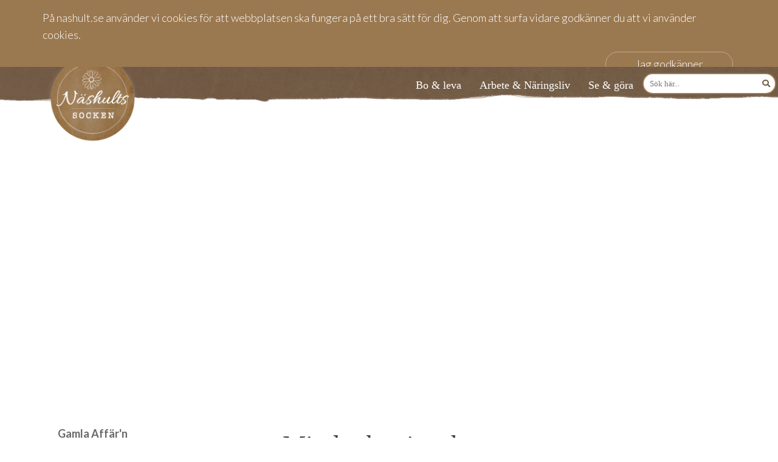

--- FILE ---
content_type: text/html; charset=utf-8
request_url: https://nashult.enode.site/bo-leva-stugor-uthyres-mindre-boningshus
body_size: 8108
content:
<!DOCTYPE html>
<html lang="sv">
  <head>
    <meta charset="utf-8">
    <meta name="viewport" content="width=device-width, initial-scale=1.0">
    <meta http-equiv="X-UA-Compatible" content="IE=edge,chrome=1" />
    
    
    <title>Mindre boningshus</title>

    <meta name="robots" content="noindex">
<meta name="googlebot" content="noindex">

<!-- Google Analytics -->
<script>
  (function(i,s,o,g,r,a,m){i['GoogleAnalyticsObject']=r;i[r]=i[r]||function(){
  (i[r].q=i[r].q||[]).push(arguments)},i[r].l=1*new Date();a=s.createElement(o),
  m=s.getElementsByTagName(o)[0];a.async=1;a.src=g;m.parentNode.insertBefore(a,m)
  })(window,document,'script','https://www.google-analytics.com/analytics.js','ga');

  ga('create', 'UA-85496674-1', 'auto');
  ga('send', 'pageview');
  
</script>
<!-- End Google Analytics -->


<script src="/assets/wm3-public-0e224ac94b6c7faaff9913fc7a39f9cd1a47ae4548f98da637003c5b5598723a.js"></script>


<script src="/assets/wm3-login-3419281384b53320e997addf3493e8283cb427b811fdb87d69a3e7626812f9a5.js"></script>

<script>window.wm3 = {domain: 'enode.site', subdomain: 'nashult', recaptchaEnabled: false};</script>

<meta name="csrf-param" content="authenticity_token" />
<meta name="csrf-token" content="07fzpTp1aiJivfK2cYzvms_LJkhX34Wh-DQJvMDE6c302B0jXNLZtkzx8X2tldoy82yYJfdtSOTVx0occzzQWw" />

    <!-- Styles -->
    <link href="https://fonts.googleapis.com/css?family=Allura|Lato:300,700" rel="stylesheet">
    <link rel="stylesheet" href="https://maxcdn.bootstrapcdn.com/font-awesome/4.5.0/css/font-awesome.min.css">
    <link rel="stylesheet" href="https://use.fontawesome.com/releases/v5.3.1/css/all.css" integrity="sha384-mzrmE5qonljUremFsqc01SB46JvROS7bZs3IO2EmfFsd15uHvIt+Y8vEf7N7fWAU" crossorigin="anonymous">
    <link href='https://fonts.googleapis.com/css?family=Allura' rel='stylesheet' type='text/css'>
    <link href="//netdna.bootstrapcdn.com/bootstrap/3.0.3/css/bootstrap.min.css" rel="stylesheet">
    <link rel="stylesheet" type="text/css" href="//cdn.jsdelivr.net/jquery.slick/1.6.0/slick.css"/>
    <link href="https://s3-eu-west-1.amazonaws.com/static.wm3.se/sites/328/templates/calendar.css" rel="stylesheet">
    <link href="https://s3-eu-west-1.amazonaws.com/static.wm3.se/sites/328/templates/global.css" rel="stylesheet">
    <link href="https://s3-eu-west-1.amazonaws.com/static.wm3.se/sites/328/templates/responsive.css" rel="stylesheet">
    
    <link rel="alternate" type="application/rss+xml" href="/sv/a.rss" title="RSS Feed">
    <script type="text/javascript" src="//cdnjs.cloudflare.com/ajax/libs/jquery/2.1.3/jquery.min.js"></script>
    <script type="text/javascript" src="//cdn.rawgit.com/monkeecreate/jquery.simpleWeather/master/jquery.simpleWeather.min.js"></script>
    <script src="https://cdnjs.cloudflare.com/ajax/libs/jquery-cookie/1.4.1/jquery.cookie.min.js"></script>
    <script type="text/javascript" src="https://ajax.googleapis.com/ajax/libs/jqueryui/1.10.3/jquery-ui.min.js"></script>
    <script type="text/javascript" src="//cdn.jsdelivr.net/jquery.slick/1.6.0/slick.min.js"></script>
    <script src="https://maxcdn.bootstrapcdn.com/bootstrap/3.3.6/js/bootstrap.min.js"></script>

    <script src="https://s3-eu-west-1.amazonaws.com/static.wm3.se/sites/328/templates/application.js?101"></script>
    <script src="https://s3-eu-west-1.amazonaws.com/static.wm3.se/sites/328/templates/calendars.js"></script>
    <script src="https://s3-eu-west-1.amazonaws.com/static.wm3.se/sites/328/templates/menu.js"></script>
    <script src="https://s3-eu-west-1.amazonaws.com/static.wm3.se/sites/328/templates/weather.js"></script>
    <script src="https://s3-eu-west-1.amazonaws.com/static.wm3.se/sites/328/templates/randomize.js"></script>
    
    <!-- HTML5 shim, for IE6-8 support of HTML5 elements -->
    <!--[if lt IE 9]>
      <script src="http://html5shim.googlecode.com/svn/trunk/html5.js"></script>
    <![endif]-->
    <!--[if lte IE 8]>
      <link href="https://s3-eu-west-1.amazonaws.com/static.wm3.se/sites/328/templates/ie8.css" rel="stylesheet">
    <![endif]-->
  </head>
  <body>
  <div class="wrapper ">
   <!--[if lte IE 8]>
      <div class="ie-container">
        <p>Du surfar via en äldre version av webbläsare som vi inte stödjer. För en bättre upplevelse uppdatera din webbläsare.</p>
        <a href="http://windows.microsoft.com/sv-se/internet-explorer/download-ie">Uppdatera här</a>
      </div>
    <![endif]-->
      <script>
      if ($.cookie('view-with-cookies')){
        $('body').addClass('cookie-found');
      }
    </script>
    <div class="cookie-container-wrapper">
      <div class="cookie-container">
        <div class="container"> 
          <div class="cookie-info">
            <p>
              På nashult.se använder vi cookies för att webbplatsen ska fungera på ett bra sätt för dig. 
              Genom att surfa vidare godkänner du att vi använder cookies.
            </p>
            <div class="button" style="display: inline-block;"><span href="#" class="btn-brown" id="create-cookie">Jag godkänner</span></div class="button">
          </div> 
        </div>
      </div>
    </div>
    <header class="">
      <div id="nav_holder">
        <nav class="navbar navbar-default">
          <div id="logo">
            <a class="logo col-sm-12 col-md-12" href="/"> </a>
          </div>
          
          <div class="pull-right hidden-xs">
            
            <ul class="site-menu site-menu-root nav navbar-nav"><li class="site-menu-item site-menu-item-15632"><a href="/bo-leva">Bo &amp; leva</a></li><li class="site-menu-item site-menu-item-15633"><a href="/arbete-naringsliv">Arbete &amp; Näringsliv</a></li><li class="site-menu-item site-menu-item-15630 site-menu-item-parent"><a href="/se-och-gora">Se &amp; göra</a></li></ul>
            
            <form action="/s" method="get" class="pull-right">
              <div class="search-input">
                <input type="text" name="q" placeholder="Sök här..." />
                <button type="submit" class="search-btn">
                  <i class="fa fa-search"></i>
                </button>
              </div>
            </form>
          </div>
        
          <div class="pull-right col-md-3 resp-menu-opener hidden-sm hidden-md hidden-lg">
            <i class="fa fa-bars"></i>
          </div>
          <div class="pull-right col-md-3 search-opener hidden-sm hidden-md hidden-lg">
            <button data-toggle="collapse" data-target="#collapseExample"><i class="fa fa-search"></i></button>
          </div>
        </nav>
      </div>
      
      <div class="row resp-menu resp">
        <ul class="site-menu site-menu-full nav"><li class="site-menu-item site-menu-item-15632"><a href="/bo-leva">Bo &amp; leva</a><ul><li class="site-menu-item site-menu-item-15216"><a href="/bo-leva-nashult">Näshult</a><ul><li class="site-menu-item site-menu-item-15217"><a href="/nashult-bilder-och-vykort">Bilder och vykort</a></li><li class="site-menu-item site-menu-item-15218"><a href="/nashult-alla-bynamn-i-socknen">Alla bynamn i socknen</a></li><li class="site-menu-item site-menu-item-15219"><a href="karl-pettersson">Arkiv</a><ul><li class="site-menu-item site-menu-item-28333"><a href="/evert-wester">Evert Wester</a></li><li class="site-menu-item site-menu-item-15662"><a href="/karl-pettersson">Karl Pettersson</a></li><li class="site-menu-item site-menu-item-15663"><a href="/h-danielson-omnibustrafik">H-danielson omnibustrafik</a></li><li class="site-menu-item site-menu-item-15664"><a href="/kriget-i-nashult">Kriget i Näshult</a></li><li class="site-menu-item site-menu-item-15665"><a href="/nenne-nils-erik-elg">Nenne, Nils Erik Elg</a></li><li class="site-menu-item site-menu-item-15666"><a href="/blanka-sventes-skendoda-hustru">Blanka Sventes skendöda hustru</a></li><li class="site-menu-item site-menu-item-15345"><a href="/sockenradet-bilder-fran-bygdevandringen-i-kullebo-kvarn">Bilder från bygdevandringen i Kullebo Kvarn</a></li></ul></li><li class="site-menu-item site-menu-item-15220"><a href="/nashult-bygdegarden">Bygdegården</a></li><li class="site-menu-item site-menu-item-15233"><a href="/nashult-nashult-genom-sekler">Näshult genom sekler</a></li><li class="site-menu-item site-menu-item-15234"><a href="/nashult-kyrkan">Kyrkan</a><ul><li class="site-menu-item site-menu-item-15418"><a href="/nye-nashult-och-stenberga-forsamling">Nye, Näshult och Stenberga församling</a></li><li class="site-menu-item site-menu-item-15419"><a href="/om-kyrkan">Om kyrkan</a></li></ul></li><li class="site-menu-item site-menu-item-15235"><a href="/nashult-missionshuset">Missionshuset</a></li></ul></li><li class="site-menu-item site-menu-item-17201"><a href="/bo-leva-foraldra">Föräldrakooperativet Lyckan</a></li><li class="site-menu-item site-menu-item-15236"><a href="/bo-leva-hultanas">Hultanäs</a><ul><li class="site-menu-item site-menu-item-15240"><a href="/hultanas-hyr-hultanasgarden">Hyr Hultanäsgården</a></li><li class="site-menu-item site-menu-item-15238"><a href="/hultanas-hultanas-sofk-styrelse">Hultanäs SoFK </a></li><li class="site-menu-item site-menu-item-20260"><a href="/bastun">Bastun</a></li><li class="site-menu-item site-menu-item-15239"><a href="/hultanas-hultanasloppet-2014">Hultanäsloppet </a></li><li class="site-menu-item site-menu-item-38303"><a href="/bingo">Bingo</a></li><li class="site-menu-item site-menu-item-38304"><a href="/sopplunch">Sopplunch</a></li><li class="site-menu-item site-menu-item-38654"><a href="/pubkvallar-och-julbord">Pubafton och Julbord</a></li><li class="site-menu-item site-menu-item-38409"><a href="/natur-kulturutflykt-i-uppvidinge">Natur &amp; kulturutflykt i Uppvidinge!</a></li></ul></li><li class="site-menu-item site-menu-item-15346"><a href="/bo-leva-foreningar">Föreningar</a><ul><li class="site-menu-item site-menu-item-15347"><a href="/foreningar-bo-ung">Bo Ung</a></li><li class="site-menu-item site-menu-item-15350"><a href="/foreningar-nashults-centeravdelning">Centerkvinnorna i Näshult</a></li><li class="site-menu-item site-menu-item-15348"><a href="/foreningar-cleasons-affars-vanner">Claesons Affärs Vänner</a></li><li class="site-menu-item site-menu-item-15349"><a href="/foreningar-foreningen-smalsparet">Föreningen Smalspåret</a></li><li class="site-menu-item site-menu-item-15356"><a href="/foreningar-nashult-stenberga-lrf-avdelning">LRF Östra Njudung </a></li><li class="site-menu-item site-menu-item-31316"><a href="/nmv-nashults-motoreteraner">NMV. Näshults Motoreteraner</a></li><li class="site-menu-item site-menu-item-15351"><a href="/foreningar-nashults-hembygdsforening">Näshults Hembygdsförening</a><ul><li class="site-menu-item site-menu-item-15358"><a href="/foreningar-nashults-hembygdsforening-historik">Historik</a></li><li class="site-menu-item site-menu-item-15359"><a href="/foreningar-nashults-hembygdsforening-aktiviteter">Aktiviteter</a></li><li class="site-menu-item site-menu-item-15360"><a href="/foreningar-nashults-hembygdsforening-forsaljning-filmer-bocker-arkiv">Försäljning/filmer/böcker/arkiv</a></li><li class="site-menu-item site-menu-item-15361"><a href="/foreningar-nashults-hembygdsforening-bygdegarden">Bygdegården</a></li><li class="site-menu-item site-menu-item-15362"><a href="/foreningar-nashults-hembygdsforening-protokoll">Protokoll</a></li><li class="site-menu-item site-menu-item-15363"><a href="/foreningar-nashults-hembygdsforening-bygd-och-historia">Bygd och historia</a></li></ul></li><li class="site-menu-item site-menu-item-15352"><a href="/foreningar-nashults-if">Näshults IF</a></li><li class="site-menu-item site-menu-item-15353"><a href="/foreningar-nashults-pensionarsforening-spf">Näshults pensionärsförening SPF</a><ul><li class="site-menu-item site-menu-item-39142"><a href="/utflyter">Aktiviteter och Utflyter</a><ul><li class="site-menu-item site-menu-item-39648"><a href="/2023">2023</a><ul><li class="site-menu-item site-menu-item-39143"><a href="/hagablanket">Hagablänket sept </a></li><li class="site-menu-item site-menu-item-39436"><a href="/kraftskiva-2023">Kräftskiva </a></li><li class="site-menu-item site-menu-item-39649"><a href="/manadsmote-november">Månadsmöte November</a></li><li class="site-menu-item site-menu-item-40000"><a href="/julbord-2023">Julbord </a></li></ul></li><li class="site-menu-item site-menu-item-40001"><a href="/2024">2024</a><ul><li class="site-menu-item site-menu-item-40353"><a href="/arsmote">Årsmöte</a></li><li class="site-menu-item site-menu-item-40438"><a href="/paskbord">Påskbord</a></li><li class="site-menu-item site-menu-item-40767"><a href="/utflykt-horseryd">Utflykt Horseryd</a></li><li class="site-menu-item site-menu-item-40877"><a href="/spfs-varresa">Vårresa</a></li><li class="site-menu-item site-menu-item-41569"><a href="/kraftskiva-2024">Kräftskiva  september</a></li><li class="site-menu-item site-menu-item-41570"><a href="/sopplunch-oktober">Månadsmöte i oktober</a></li><li class="site-menu-item site-menu-item-41842"><a href="/julbord">Julbord </a></li></ul></li><li class="site-menu-item site-menu-item-41843"><a href="/2025">2025</a><ul><li class="site-menu-item site-menu-item-42015"><a href="/arsmote-2025">Årsmöte </a></li></ul></li></ul></li><li class="site-menu-item site-menu-item-35251"><a href="/protokoll">Protokoll 2025</a></li><li class="site-menu-item site-menu-item-42025"><a href="/verksamhetsberattelse">Verksamhetsberättelse </a></li></ul></li><li class="site-menu-item site-menu-item-15354"><a href="/foreningar-nashults-ridsallskap">Näshults RidSällskap</a><ul><li class="site-menu-item site-menu-item-15365"><a href="/foreningar-nashults-ridsallskap-ponnyridning">Ponnyridning</a></li><li class="site-menu-item site-menu-item-15366"><a href="/foreningar-nashults-ridsallskap-medlemskap">Medlemskap</a></li><li class="site-menu-item site-menu-item-15367"><a href="/foreningar-nashults-ridsallskap-ridbana">Ridbana</a></li></ul></li></ul></li><li class="site-menu-item site-menu-item-15250"><a href="/sockenradet">Sockenrådet</a><ul><li class="site-menu-item site-menu-item-15251"><a href="/sockenradet-styrelsen">Styrelsen</a></li><li class="site-menu-item site-menu-item-15252"><a href="/sockenradet-sockenradets-stadgar">Sockenrådets stadgar</a></li><li class="site-menu-item site-menu-item-15253"><a href="/sockenradet-sockenradets-uthyrningar">Sockenrådets uthyrningar</a><ul><li class="site-menu-item site-menu-item-15254"><a href="/sockenradet-sockenradets-uthyrningar-slapkarra-till-utlaning">Släpkärra till uthyrning!</a></li><li class="site-menu-item site-menu-item-15255"><a href="/sockenradet-sockenradets-uthyrningar-hogtalarvast-finns-for-uthyrning">Högtalarväst finns för uthyrning</a></li><li class="site-menu-item site-menu-item-15256"><a href="/sockenradet-sockenradets-uthyrningar-partytalt">Partytält</a></li></ul></li><li class="site-menu-item site-menu-item-15257"><a href="/sockenradet-styreleseprotokoll">Styrelseprotokoll </a><ul><li class="site-menu-item site-menu-item-41904"><a href="/protokoll-2025">Protokoll 2025</a></li><li class="site-menu-item site-menu-item-40050"><a href="/protokoll-2024">Protokoll 2024</a></li><li class="site-menu-item site-menu-item-37423"><a href="/protokoll-2023">Protokoll 2023</a></li><li class="site-menu-item site-menu-item-35255"><a href="/protokoll-2022">Protokoll 2022</a></li><li class="site-menu-item site-menu-item-33574"><a href="/protokoll-2021">Protokoll 2021</a></li><li class="site-menu-item site-menu-item-28500"><a href="/protokoll-2020">Protokoll 2020</a></li><li class="site-menu-item site-menu-item-26051"><a href="/protokoll-2019">Protokoll 2019</a></li><li class="site-menu-item site-menu-item-22579"><a href="/protokoll-2018">Protokoll 2018</a></li><li class="site-menu-item site-menu-item-17907"><a href="/protokoll-2017">Protokoll 2017</a></li><li class="site-menu-item site-menu-item-15258"><a href="/sockenradet-styreleseprotokoll-protokoll-2016">Protokoll 2016</a><ul><li class="site-menu-item site-menu-item-15260"><a href="/sockenradet-styreleseprotokoll-protokoll-2016-arsmotesprotokoll-for-aret-2015">Årsmötesprotokoll för året 2015</a><ul><li class="site-menu-item site-menu-item-15420"><a href="/sockenradet-styreleseprotokoll-protokoll-2016-arsmotesprotokoll-for-aret-2015-verksamhetsberattelse-2015">Verksamhetsberättelse 2015</a></li></ul></li><li class="site-menu-item site-menu-item-15261"><a href="/sockenradet-styreleseprotokoll-protokoll-2016-protokoll-2016-01-12">Protokoll 2016-01-12</a></li></ul></li><li class="site-menu-item site-menu-item-15262"><a href="/sockenradet-styreleseprotokoll-protokoll-2015">Protokoll 2015</a><ul><li class="site-menu-item site-menu-item-15263"><a href="/sockenradet-styreleseprotokoll-protokoll-2015-protokoll-20-2015-11-11">Protokoll 2015-11-11</a></li><li class="site-menu-item site-menu-item-15264"><a href="/sockenradet-styreleseprotokoll-protokoll-2015-protokoll-2015-10-14">Protokoll 2015-10-14</a></li><li class="site-menu-item site-menu-item-15265"><a href="/sockenradet-styreleseprotokoll-protokoll-2015-protokoll-2015-09-15">Protokoll 2015-09-15</a></li><li class="site-menu-item site-menu-item-15266"><a href="/sockenradet-styreleseprotokoll-protokoll-2015-extra-styrelsemote-2015-07-28">Extra styrelsemöte 2015-07-28</a></li><li class="site-menu-item site-menu-item-15267"><a href="/sockenradet-styreleseprotokoll-protokoll-2015-protokoll-2015-04-08">Protokoll 2015-04--08</a></li><li class="site-menu-item site-menu-item-15268"><a href="/sockenradet-styreleseprotokoll-protokoll-2015-arsmotesprotokoll-2015">Årsmötesprotokoll 2015</a></li><li class="site-menu-item site-menu-item-15269"><a href="/sockenradet-styreleseprotokoll-protokoll-2015-protokoll-2015-01-29">Protokoll 2015-01-29</a></li></ul></li><li class="site-menu-item site-menu-item-15270"><a href="/sockenradet-styreleseprotokoll-protokoll-2014">Protokoll 2014</a><ul><li class="site-menu-item site-menu-item-15271"><a href="/sockenradet-styreleseprotokoll-protokoll-2014-protokoll-141002">Protokoll 141002</a></li><li class="site-menu-item site-menu-item-15272"><a href="/sockenradet-styreleseprotokoll-protokoll-2014-protokoll-140520">Protokoll 140520</a></li><li class="site-menu-item site-menu-item-15273"><a href="/sockenradet-styreleseprotokoll-protokoll-2014-arsprotokoll-140323">Årsprotokoll 140323</a></li><li class="site-menu-item site-menu-item-15274"><a href="/sockenradet-styreleseprotokoll-protokoll-2014-protokoll-140323">Protokoll 140323</a></li><li class="site-menu-item site-menu-item-15275"><a href="/sockenradet-styreleseprotokoll-protokoll-2014-protokoll-140205">Protokoll 140205</a></li></ul></li><li class="site-menu-item site-menu-item-15276"><a href="/sockenradet-styreleseprotokoll-protokoll-2013">Protokoll 2013</a><ul><li class="site-menu-item site-menu-item-15277"><a href="/sockenradet-styreleseprotokoll-protokoll-2013-protokoll-131211">Protokoll 131211</a></li><li class="site-menu-item site-menu-item-15278"><a href="/sockenradet-styreleseprotokoll-protokoll-2013-protokoll-131030">Protokoll 131030</a></li><li class="site-menu-item site-menu-item-15279"><a href="/sockenradet-styreleseprotokoll-protokoll-2013-protokoll-130918">Protokoll 130918</a></li><li class="site-menu-item site-menu-item-15280"><a href="/sockenradet-styreleseprotokoll-protokoll-2013-protokoll-130821">Protokoll 130821</a></li><li class="site-menu-item site-menu-item-15281"><a href="/sockenradet-styreleseprotokoll-protokoll-2013-protokoll-130716">Protokoll 130716</a></li><li class="site-menu-item site-menu-item-15282"><a href="/sockenradet-styreleseprotokoll-protokoll-2013-protokoll-130529">Protokoll 130529</a></li><li class="site-menu-item site-menu-item-15283"><a href="/sockenradet-styreleseprotokoll-protokoll-2013-protokoll-130417">Protokoll 130417</a></li><li class="site-menu-item site-menu-item-15284"><a href="/sockenradet-styreleseprotokoll-protokoll-2013-arsmotesprotokoll-130321">Årsmötesprotokoll 130321</a></li><li class="site-menu-item site-menu-item-15285"><a href="/sockenradet-styreleseprotokoll-protokoll-2013-protokoll-130306">Protokoll 130306</a></li><li class="site-menu-item site-menu-item-15286"><a href="/sockenradet-styreleseprotokoll-protokoll-2013-protokoll-130123">Protokoll 130123</a></li></ul></li><li class="site-menu-item site-menu-item-15287"><a href="/sockenradet-styreleseprotokoll-protokoll-2012">Protokoll 2012</a><ul><li class="site-menu-item site-menu-item-15288"><a href="/sockenradet-styreleseprotokoll-protokoll-2012-protokoll-121205">Protokoll 121205</a></li><li class="site-menu-item site-menu-item-15289"><a href="/sockenradet-styreleseprotokoll-protokoll-2012-protokoll-121129">Protokoll 121129</a></li><li class="site-menu-item site-menu-item-15290"><a href="/sockenradet-styreleseprotokoll-protokoll-2012-protokoll-121017">Protokoll 121017</a></li><li class="site-menu-item site-menu-item-15291"><a href="/sockenradet-styreleseprotokoll-protokoll-2012-protokoll-120927">Protokoll 120927</a></li><li class="site-menu-item site-menu-item-15292"><a href="/sockenradet-styreleseprotokoll-protokoll-2012-protokoll-120822">Protokoll 120822</a></li><li class="site-menu-item site-menu-item-15293"><a href="/sockenradet-styreleseprotokoll-protokoll-2012-protokoll-120509">Protokoll 120509</a></li><li class="site-menu-item site-menu-item-15294"><a href="/sockenradet-styreleseprotokoll-protokoll-2012-protokoll-120403">Protokoll 120403</a></li><li class="site-menu-item site-menu-item-15295"><a href="/sockenradet-styreleseprotokoll-protokoll-2012-arsmotesprotokoll-120325">Årsmötesprotokoll 120325</a></li><li class="site-menu-item site-menu-item-15296"><a href="/sockenradet-styreleseprotokoll-protokoll-2012-protokoll-120307">Protokoll 120307</a></li><li class="site-menu-item site-menu-item-15297"><a href="/sockenradet-styreleseprotokoll-protokoll-2012-protokoll-120125">Protokoll 120125</a></li></ul></li><li class="site-menu-item site-menu-item-15298"><a href="/sockenradet-styreleseprotokoll-protokoll-2011">Protokoll 2011</a><ul><li class="site-menu-item site-menu-item-15299"><a href="/sockenradet-styreleseprotokoll-protokoll-2011-protokoll-111012">Protokoll 111012</a></li><li class="site-menu-item site-menu-item-15300"><a href="/sockenradet-styreleseprotokoll-protokoll-2011-protokoll-110831">Protokoll 110831</a></li><li class="site-menu-item site-menu-item-15301"><a href="/sockenradet-styreleseprotokoll-protokoll-2011-protokoll-110501">Protokoll 110501</a></li><li class="site-menu-item site-menu-item-15303"><a href="/sockenradet-styreleseprotokoll-protokoll-2011-arsmotesprotokoll-110327">Årsmötesprotokoll 110327</a></li><li class="site-menu-item site-menu-item-15302"><a href="/sockenradet-styreleseprotokoll-protokoll-2011-protokoll-110130">Protokoll 110130</a></li></ul></li><li class="site-menu-item site-menu-item-15304"><a href="/sockenradet-styreleseprotokoll-protokoll-2010">Protokoll 2010</a><ul><li class="site-menu-item site-menu-item-15305"><a href="/sockenradet-styreleseprotokoll-protokoll-2010-protokoll-101031">Protokoll 101031</a></li><li class="site-menu-item site-menu-item-15307"><a href="/sockenradet-styreleseprotokoll-protokoll-2010-protokoll-100502">Protokoll 100502</a></li><li class="site-menu-item site-menu-item-15306"><a href="/sockenradet-styreleseprotokoll-protokoll-2010-protokoll-100905">Protokoll 100905</a></li><li class="site-menu-item site-menu-item-15308"><a href="/sockenradet-styreleseprotokoll-protokoll-2010-arsmotesprotokoll-100321">Årsmötesprotokoll 100321</a></li><li class="site-menu-item site-menu-item-15309"><a href="/sockenradet-styreleseprotokoll-protokoll-2010-protokoll-100307">Protokoll 100307</a></li><li class="site-menu-item site-menu-item-15310"><a href="/sockenradet-styreleseprotokoll-protokoll-2010-protokoll-100131">Protokoll 100131</a></li></ul></li><li class="site-menu-item site-menu-item-15311"><a href="/sockenradet-styreleseprotokoll-protokoll-2009">Protokoll 2009</a><ul><li class="site-menu-item site-menu-item-15312"><a href="/sockenradet-styreleseprotokoll-protokoll-2009-protokoll-091025">Protokoll 091025</a></li><li class="site-menu-item site-menu-item-15313"><a href="/sockenradet-styreleseprotokoll-protokoll-2009-protokoll-090823">Protokoll 090823</a></li><li class="site-menu-item site-menu-item-15314"><a href="/sockenradet-styreleseprotokoll-protokoll-2009-protokoll-090524">Protokoll 090524</a></li><li class="site-menu-item site-menu-item-15315"><a href="/sockenradet-styreleseprotokoll-protokoll-2009-protokoll-090419">Protokoll 090419</a></li><li class="site-menu-item site-menu-item-15316"><a href="/sockenradet-styreleseprotokoll-protokoll-2009-arsmotesprotokoll-090322">Årsmötesprotokoll 090322</a></li><li class="site-menu-item site-menu-item-15317"><a href="/sockenradet-styreleseprotokoll-protokoll-2009-protokoll-090311">Protokoll 090311</a></li><li class="site-menu-item site-menu-item-15318"><a href="/sockenradet-styreleseprotokoll-protokoll-2009-protokoll-090118">Protokoll 090118</a></li></ul></li><li class="site-menu-item site-menu-item-15319"><a href="/sockenradet-styreleseprotokoll-protokoll-2008">Protokoll 2008</a><ul><li class="site-menu-item site-menu-item-15320"><a href="/sockenradet-styreleseprotokoll-protokoll-2008-protokoll-081023">Protokoll 081023</a></li><li class="site-menu-item site-menu-item-15321"><a href="/sockenradet-styreleseprotokoll-protokoll-2008-protokoll-080821">Protokoll 080821</a></li><li class="site-menu-item site-menu-item-15322"><a href="/sockenradet-styreleseprotokoll-protokoll-2008-protokoll-080604">Protokoll 080604</a></li><li class="site-menu-item site-menu-item-15323"><a href="/sockenradet-styreleseprotokoll-protokoll-2008-protokoll-080330">Protokoll 080330</a></li><li class="site-menu-item site-menu-item-15324"><a href="/sockenradet-styreleseprotokoll-protokoll-2008-protokoll-080316">Protokoll 080316</a></li><li class="site-menu-item site-menu-item-15325"><a href="/sockenradet-styreleseprotokoll-protokoll-2008-protokoll-080212">Protokoll 080212</a></li></ul></li><li class="site-menu-item site-menu-item-15326"><a href="/sockenradet-styreleseprotokoll-protokoll-2007">Protokoll 2007</a><ul><li class="site-menu-item site-menu-item-15327"><a href="/sockenradet-styreleseprotokoll-protokoll-2007-protokoll-071207">Protokoll 071207</a></li><li class="site-menu-item site-menu-item-15328"><a href="/sockenradet-styreleseprotokoll-protokoll-2007-protokoll-070826">Protokoll 070826</a></li><li class="site-menu-item site-menu-item-15329"><a href="/sockenradet-styreleseprotokoll-protokoll-2007-protokoll-070404">Protokoll 070404</a></li><li class="site-menu-item site-menu-item-15330"><a href="/sockenradet-styreleseprotokoll-protokoll-2007-protokoll-070207">Protokoll 070207</a></li></ul></li><li class="site-menu-item site-menu-item-15331"><a href="/sockenradet-styreleseprotokoll-protokoll-2006">Protokoll 2006</a><ul><li class="site-menu-item site-menu-item-15332"><a href="/sockenradet-styreleseprotokoll-protokoll-2006-protokoll-061102">Protokoll 061102</a></li><li class="site-menu-item site-menu-item-15333"><a href="/sockenradet-styreleseprotokoll-protokoll-2006-protokoll-060705">Protokoll 060705</a></li><li class="site-menu-item site-menu-item-15334"><a href="/sockenradet-styreleseprotokoll-protokoll-2006-protokoll-060410">Protokoll 060410</a></li><li class="site-menu-item site-menu-item-15335"><a href="/sockenradet-styreleseprotokoll-protokoll-2006-protokoll-060312">Protokoll 060312</a></li><li class="site-menu-item site-menu-item-15336"><a href="/sockenradet-styreleseprotokoll-protokoll-2006-protokoll-060301">Protokoll 060301</a></li><li class="site-menu-item site-menu-item-15337"><a href="/sockenradet-styreleseprotokoll-protokoll-2006-protokoll-060111">Protokoll 060111</a></li></ul></li><li class="site-menu-item site-menu-item-15338"><a href="/sockenradet-styreleseprotokoll-protokoll-2005">Protokoll 2005</a><ul><li class="site-menu-item site-menu-item-15339"><a href="/sockenradet-styreleseprotokoll-protokoll-2005-protokoll-051106">Protokoll 051106</a></li><li class="site-menu-item site-menu-item-15340"><a href="/sockenradet-styreleseprotokoll-protokoll-2005-protokoll-050915">Protokoll 050915</a></li><li class="site-menu-item site-menu-item-15341"><a href="/sockenradet-styreleseprotokoll-protokoll-2005-protokoll-050808">Protokoll 050808</a></li><li class="site-menu-item site-menu-item-15342"><a href="/sockenradet-styreleseprotokoll-protokoll-2005-protokoll-050620">Protokoll 050620</a></li><li class="site-menu-item site-menu-item-15343"><a href="/sockenradet-styreleseprotokoll-protokoll-2005-protokoll-050413">Protokoll 050413</a></li></ul></li></ul></li><li class="site-menu-item site-menu-item-15344"><a href="/sockenradet-om-hemsidan-och-webbgruppen">Om hemsidan och webbgruppen</a></li></ul></li><li class="site-menu-item site-menu-item-15232"><a href="/nashult-jaktnytt">JaktNytt</a><ul><li class="site-menu-item site-menu-item-15402"><a href="/nashult-jaktnytt-vildsvinsinformation">Vildsvinsinformation</a></li><li class="site-menu-item site-menu-item-15403"><a href="/nashult-jaktnytt-eftersok">Eftersök</a></li><li class="site-menu-item site-menu-item-15404"><a href="/nashult-jaktnytt-nya-hundregler">Nya Hundregler</a></li></ul></li><li class="site-menu-item site-menu-item-15241"><a href="/bo-leva-bastun">Bastun</a></li><li class="site-menu-item site-menu-item-15245"><a href="/aktuellt-bredband">Bredband</a><ul><li class="site-menu-item site-menu-item-35049"><a href="/vad-ander-med-bredbandsfiber-utbyggnaden-2022">Vad änder med bredbands(fiber-)utbyggnaden 2022?</a></li><li class="site-menu-item site-menu-item-35043"><a href="/sa-bygger-vi-fiber-pa-landsbygden">Så bygger vi fiber på landsbygden</a></li><li class="site-menu-item site-menu-item-35044"><a href="/stodmedel-for-fiberutbyggnad-till-karlstorp-och-hultanas-nashult">Stödmedel för fiberutbyggnad till Karlstorp och Hultanäs-Näshult</a></li><li class="site-menu-item site-menu-item-25970"><a href="/information-fran-fibergruppen-december-2018">Information från fibergruppen december 2018!</a></li><li class="site-menu-item site-menu-item-25971"><a href="/fiberprojektet-lagesrapport-december-2017">Fiberprojektet, lägesrapport december 2017!!</a></li><li class="site-menu-item site-menu-item-17477"><a href="/lagesrapport-dec-2016">Lägesrapport dec 2016</a></li><li class="site-menu-item site-menu-item-15447"><a href="/info-fran-fibergruppen-dec-2015">Info från fibergruppen dec 2015</a></li><li class="site-menu-item site-menu-item-17388"><a href="/inget-eu-bidrag-till-fiberprojektet">Inget EU-bidrag till fiberprojektet</a></li><li class="site-menu-item site-menu-item-15448"><a href="/lagesrapport-fhn-fiver-hultnas-nashult-projektet">Lägesrapport FHN (Fiver Hultnäs Näshult) - projektet</a></li><li class="site-menu-item site-menu-item-15450"><a href="/informationsmote-om-projektet-fhn-i-hultnasgarden-2015-01-21">Informationsmöte om projektet (FHN) i Hultnäsgården 2015-01-21</a></li><li class="site-menu-item site-menu-item-15451"><a href="/bredband-aktiviteter-och-tankar">Bredband, aktiviteter och tankar</a></li><li class="site-menu-item site-menu-item-15452"><a href="/fler-an-100-som-ar-intresserade-av-fiber">Fler än 100 som är intresserade av fiber!</a></li></ul></li></ul></li><li class="site-menu-item site-menu-item-15633"><a href="/arbete-naringsliv">Arbete &amp; Näringsliv</a><ul><li class="site-menu-item site-menu-item-31318"><a href="/a-produkter">A-Produkter</a></li><li class="site-menu-item site-menu-item-41461"><a href="/papillon-caf-boutique-restaurant">Papillon Café Boutique Restaurant</a></li><li class="site-menu-item site-menu-item-31320"><a href="/box-mix">Box mix</a></li><li class="site-menu-item site-menu-item-31321"><a href="/eh-tra">EH Trä</a></li><li class="site-menu-item site-menu-item-31322"><a href="/fabriken-solang">Fabriken Soläng</a></li><li class="site-menu-item site-menu-item-15396"><a href="/se-och-gora-fyrhjulingsupplevelser">Fyrhjulingsupplevelser</a></li><li class="site-menu-item site-menu-item-15388"><a href="/arbete-naringsliv-garage77">Garage77</a></li><li class="site-menu-item site-menu-item-31317"><a href="/hultanas-antik-secondhand">Hultanäs Antik &amp; Secondhand</a></li><li class="site-menu-item site-menu-item-31323"><a href="/nashults-mekaniska">Näshults Mekaniska</a></li><li class="site-menu-item site-menu-item-15394"><a href="/arbete-naringsliv-nashults-schaktmaskiner">Näshults Schaktmaskiner</a></li><li class="site-menu-item site-menu-item-31327"><a href="/wilhelmssons-skog-och-entreprenad-nashult-ab">Wilhelmssons skog och entreprenad Näshult AB</a></li></ul></li><li class="site-menu-item site-menu-item-15630 site-menu-item-parent"><a href="/se-och-gora">Se &amp; göra</a><ul><li class="site-menu-item site-menu-item-15386"><a href="/se-och-gora-fiske-fiskekort">Fiske &amp; fiskekort</a></li><li class="site-menu-item site-menu-item-15379"><a href="/se-och-gora-gamla-affarn">Gamla Affär&#39;n</a></li><li class="site-menu-item site-menu-item-15380"><a href="/se-och-gora-sevart-trakyrkan">Näshults Kyrka</a></li><li class="site-menu-item site-menu-item-15387"><a href="/se-och-gora-serarpabadet">Serarpabadet</a></li><li class="site-menu-item site-menu-item-15381"><a href="/se-och-gora-sevart-bockahalet">Bockahålet</a></li><li class="site-menu-item site-menu-item-15382"><a href="/se-och-gora-sevart-silvergruvan">Silvergruvan</a></li><li class="site-menu-item site-menu-item-15385 site-menu-item-parent"><a href="/bo-leva-stugor-uthyres">Stugor Uthyres</a><ul><li class="site-menu-item site-menu-item-15445"><a href="/bo-leva-stugor-uthyres-timmerstugan">Timmerstugan</a></li><li class="site-menu-item site-menu-item-active site-menu-item-15446"><a href="/bo-leva-stugor-uthyres-mindre-boningshus">Mindre boningshus</a></li></ul></li><li class="site-menu-item site-menu-item-15378"><a href="/se-och-gora-naturreservatet-hoghult">Naturreservatet Höghult</a></li></ul></li></ul>
      </div>
      
      <div class="row collapse search-menu" id="collapseExample">
        <h3 class="text-center"> Skriv in din sökning här </h3>
        <form action="/s" method="get" class="">
            <div class="search-input">
              <input type="text" name="q" placeholder="Sök här..." />
              <button type="submit" class="search-btn">
                <i class="fa fa-search"></i>
              </button>
            </div>
          </form>
      </div>
    </header>
  <div class="whole-page">






<div class="banner-wrapper default" style="background: url(<div class=) no-repeat;background-size: cover; background-position: center center;">
  
</div>

  <div class="sub-container">
    <div class="sub-container-top"></div>
    <div class="container">
      <div class="sub col-xl-3 col-md-4 col-sm-4  hidden-xs">
        <ul class="site-menu site-menu-sub nav"><li class="site-menu-item site-menu-item-15379"><a href="/se-och-gora-gamla-affarn">Gamla Affär&#39;n</a></li><li class="site-menu-item site-menu-item-15386"><a href="/se-och-gora-fiske-fiskekort">Fiske &amp; fiskekort</a></li><li class="site-menu-item site-menu-item-15387"><a href="/se-och-gora-serarpabadet">Serarpabadet</a></li><li class="site-menu-item site-menu-item-15380"><a href="/se-och-gora-sevart-trakyrkan">Näshults Kyrka</a></li><li class="site-menu-item site-menu-item-15381"><a href="/se-och-gora-sevart-bockahalet">Bockahålet</a></li><li class="site-menu-item site-menu-item-15382"><a href="/se-och-gora-sevart-silvergruvan">Silvergruvan</a></li><li class="site-menu-item site-menu-item-15385 site-menu-item-parent"><a href="/bo-leva-stugor-uthyres">Stugor Uthyres</a><ul><li class="site-menu-item site-menu-item-15445"><a href="/bo-leva-stugor-uthyres-timmerstugan">Timmerstugan</a></li><li class="site-menu-item site-menu-item-active site-menu-item-15446"><a href="/bo-leva-stugor-uthyres-mindre-boningshus">Mindre boningshus</a></li></ul></li><li class="site-menu-item site-menu-item-15378"><a href="/se-och-gora-naturreservatet-hoghult">Naturreservatet Höghult</a></li></ul>
      </div>
      <div class="col-xl-9 col-md-8 col-sm-8">
        <h1>Mindre boningshus</h1>
          <div class=""><p>Mindre bonings hus<strong>&nbsp;</strong>med litet kök, toalett, grovingång, vedspis och vedkamin, allrum nere, 2 sovrum på andra våningen med plats för 4 personer (kan ev få plats 6 pers).<br />
<span style="line-height: 1.6;">En uteplats med utemöbler samt grill.</span><br />
<span style="line-height: 1.6;">Värmekälla: Luftvärmepump.</span></p>

<p>&nbsp;</p>

<p>Pris:&nbsp;Mindre boningshus 4500kr/vecka<br />
<span style="line-height: 1.6;">Städning 500kr</span></p>

<p><br />
<strong>Kontakt, förfrågan, bokning:</strong><br />
Email:&nbsp;<a href="mailto:per.johansson@fyrhjulingsupplevelser.se">per.johansson@fyrhjulingsupplevelser.se</a>&nbsp;&nbsp;&nbsp;&nbsp;&nbsp;&nbsp;&nbsp;&nbsp;&nbsp;<br />
Tel +46 (0)383-81198<br />
Mobil +46 (0)708881198</p>
</div>
          
            <div class="default-page sub-page">
  <div class="current-page-content">
    <div class="speakit content ">
      <ul class="gallery clearfix">
        
          
          
            <li>
              <a href="https://d1da7yrcucvk6m.cloudfront.net/sites/328/media/93038_medium_20081022112953.JPG?1466415309" data-lightbox="grouped" data-title="20081022112953" style="background-image: url('https://d1da7yrcucvk6m.cloudfront.net/sites/328/media/93038_medium_20081022112953.JPG?1466415309');"></a>
            </li>
          
            <li>
              <a href="https://d1da7yrcucvk6m.cloudfront.net/sites/328/media/93041_medium_20081022113010.JPG?1466415311" data-lightbox="grouped" data-title="20081022113010" style="background-image: url('https://d1da7yrcucvk6m.cloudfront.net/sites/328/media/93041_medium_20081022113010.JPG?1466415311');"></a>
            </li>
          
            <li>
              <a href="https://d1da7yrcucvk6m.cloudfront.net/sites/328/media/93043_medium_20081022113641.JPG?1466415312" data-lightbox="grouped" data-title="20081022113641" style="background-image: url('https://d1da7yrcucvk6m.cloudfront.net/sites/328/media/93043_medium_20081022113641.JPG?1466415312');"></a>
            </li>
          
            <li>
              <a href="https://d1da7yrcucvk6m.cloudfront.net/sites/328/media/93044_medium_20081022113658.JPG?1466415312" data-lightbox="grouped" data-title="20081022113658" style="background-image: url('https://d1da7yrcucvk6m.cloudfront.net/sites/328/media/93044_medium_20081022113658.JPG?1466415312');"></a>
            </li>
          
            <li>
              <a href="https://d1da7yrcucvk6m.cloudfront.net/sites/328/media/93046_medium_20081022113714.JPG?1466415313" data-lightbox="grouped" data-title="20081022113714" style="background-image: url('https://d1da7yrcucvk6m.cloudfront.net/sites/328/media/93046_medium_20081022113714.JPG?1466415313');"></a>
            </li>
          
            <li>
              <a href="https://d1da7yrcucvk6m.cloudfront.net/sites/328/media/93047_medium_20081022113732.JPG?1466415313" data-lightbox="grouped" data-title="20081022113732" style="background-image: url('https://d1da7yrcucvk6m.cloudfront.net/sites/328/media/93047_medium_20081022113732.JPG?1466415313');"></a>
            </li>
          
        
      </ul>
    </div>
  </div>
</div>

          
          
          <div class="share-box-wrapper clearfix">  
  <div class="share-box pull-right">
    <div class="share-list-wrapper">
      <ul class="share-list">
        <li><a target="_blank" href="https://www.facebook.com/sharer/sharer.php?u=https://nashult.enode.site/bo-leva-stugor-uthyres-mindre-boningshus"><i class="fa fa-facebook"></i></a></li>
        <li><a target="_blank" href="https://www.linkedin.com/shareArticle?mini=true&url=https://nashult.enode.site/bo-leva-stugor-uthyres-mindre-boningshus"><i class="fa fa-linkedin"></i></a></li>
        <li><a href="mailto:?subject=Kolla in denna länk!&body=Klicka här https://nashult.enode.site/bo-leva-stugor-uthyres-mindre-boningshus"><i class="fa fa-envelope"></i></a></li>
        <li class="copy-to-clipboard">
          <i class="fa fa-link"></i>
          <div class="link-wrapper">
            <input type="text" id="copy-link" value="https://nashult.enode.site/bo-leva-stugor-uthyres-mindre-boningshus" />
          </div>
        </li>
      </ul>
      <div class="arrow-wrapper">
        <i class="fa fa-caret-down"></i>
      </div>
    </div>
    <div class="share-icon">
      <i class="fa fa-share-alt"></i>
      <span class="icon-text">Dela</span>
    </div>
  </div>
</div>
      </div>
    </div>
  </div>
    </div>
      <div class="footer container-fluid">
        <div class="footer-top"></div>
        <div class="container">
          <div class="foot-first-col col-md-2 col-sm-4 col-xs-6"><div class=""><p>&nbsp;</p>

<p><img src="https://s3-eu-west-1.amazonaws.com/static.wm3.se/sites/328/media/99324_medium_footer_logo.png" /></p>
</div></div>
          <div class="foot-col col-md-2 col-sm-4 col-xs-6"><div class=""><div><strong><font style="vertical-align: inherit;"><font style="vertical-align: inherit;"><font style="vertical-align: inherit;"><font style="vertical-align: inherit;">NÄSHULTS SOCKEN</font></font></font></font></strong></div>

<h6><strong><font style="vertical-align: inherit;"><font style="vertical-align: inherit;"><font style="vertical-align: inherit;"><font style="vertical-align: inherit;">57,271825. </font></font></font><font style="vertical-align: inherit;"><font style="vertical-align: inherit;"><font style="vertical-align: inherit;">15,391447</font></font></font></font></strong><br />
&nbsp;</h6>
</div></div>
          <div class="foot-col col-md-2 hidden-sm hidden-xs"><div class=""><h5><a href="/bo-leva-nashult"><font style="vertical-align: inherit;"><font style="vertical-align: inherit;"><font style="vertical-align: inherit;"><font style="vertical-align: inherit;">OM NÄSHULT</font></font></font></font></a></h5>
</div></div>
          <div class="foot-col col-md-2 hidden-sm hidden-xs"><div class=""><h5><a href="/bo-leva"><font style="vertical-align: inherit;"><font style="vertical-align: inherit;"><font style="vertical-align: inherit;"><font style="vertical-align: inherit;">BO &amp; LEVA</font></font></font></font></a></h5>
</div></div>
          <div class="foot-col col-md-2 hidden-sm hidden-xs"><div class=""><h5><a href="/arbete-naringsliv"><font style="vertical-align: inherit;"><font style="vertical-align: inherit;"><font style="vertical-align: inherit;"><font style="vertical-align: inherit;">ARBETE &amp; NÄRINGSLIV</font></font></font></font></a></h5>
</div></div>
          <div class="foot-col col-md-2 hidden-sm hidden-xs"><div class=""><h5><a href="/se-och-gora"><font style="vertical-align: inherit;"><font style="vertical-align: inherit;"><font style="vertical-align: inherit;"><font style="vertical-align: inherit;">SE &amp; GÖRA</font></font></font></font></a></h5>
</div></div>
        </div>  
      </div>
    </div><!-- ./container -->
  </body>
</html>


--- FILE ---
content_type: text/plain
request_url: https://www.google-analytics.com/j/collect?v=1&_v=j102&a=107205808&t=pageview&_s=1&dl=https%3A%2F%2Fnashult.enode.site%2Fbo-leva-stugor-uthyres-mindre-boningshus&ul=en-us%40posix&dt=Mindre%20boningshus&sr=1280x720&vp=1280x720&_u=IEBAAEABAAAAACAAI~&jid=116932710&gjid=927396463&cid=1780223760.1768782520&tid=UA-85496674-1&_gid=998995688.1768782520&_r=1&_slc=1&z=1634301651
body_size: -452
content:
2,cG-XD7L288ECP

--- FILE ---
content_type: application/javascript
request_url: https://s3-eu-west-1.amazonaws.com/static.wm3.se/sites/328/templates/randomize.js
body_size: 584
content:
$(document).ready(function(){$.fn.randomize=function(i){return(i?$(this).find(i):$(this).children()).parent().each(function(){$(this).children(i).sort(function(t,e){if($(e).index()!==$(this).children(i).length-1)return Math.round(Math.random())-.5}.bind(this)).detach().appendTo(this)}),this},$(".start-attraction-slideshow").randomize().slick({dots:!1,infinite:!0,speed:300,slidesToShow:4,slidesToScroll:1,arrows:!1,adaptiveHeight:!0,autoplay:!0,autoplaySpeed:3e3,pauseOnHover:!1,responsive:[{breakpoint:960,settings:{slidesToShow:2}},{breakpoint:660,settings:{slidesToShow:1}}]})});

--- FILE ---
content_type: application/javascript
request_url: https://s3-eu-west-1.amazonaws.com/static.wm3.se/sites/328/templates/weather.js
body_size: 227
content:
$(document).ready(function(){$.simpleWeather({location:"Nashult",woeid:"",unit:"C",success:function(e){html="<p>"+e.temp+"&deg; Prognoser</p>",$("#weather").html(html)},error:function(e){$("#weather").html("<p>"+e+"</p>")}})});

--- FILE ---
content_type: application/javascript
request_url: https://s3-eu-west-1.amazonaws.com/static.wm3.se/sites/328/templates/application.js?101
body_size: 4473
content:
(function(){var t,o,r;$(document).ready(function(){return $("#contact-webb").on("click",function(e){return console.log("success"),e.preventDefault(),$("#webb-modal").modal("show")}),$("#webb-modal form").on("submit",function(e){var t;if(e.preventDefault(),o($(this)))return t=$(this).serialize(),$.ajax({url:$(this).attr("action"),method:"POST",data:t,success:function(){return console.log("success"),$(".modal .alert-success").show(),$(".modal .alert-danger").hide(),$(".modal form").trigger("reset"),setTimeout(function(){return $("#webb-modal").modal("hide")},3e3)},error:function(){}})}),$("#contact-skn").on("click",function(e){return console.log("success"),e.preventDefault(),$("#skn-modal").modal("show")}),$("#skn-modal form").on("submit",function(e){var t;if(e.preventDefault(),o($(this)))return t=$(this).serialize(),$.ajax({url:$(this).attr("action"),method:"POST",data:t,success:function(){return console.log("success"),$(".modal .alert-success").show(),$(".modal .alert-danger").hide(),$(".modal form").trigger("reset"),setTimeout(function(){return $("#skn-modal").modal("hide")},3e3)},error:function(){}})}),$("#event-modal form").on("submit",function(e){var t;if(e.preventDefault(),o($(this)))return t=$(this).serialize(),$.ajax({url:$(this).attr("action"),method:"POST",data:t,success:function(){return console.log("success"),$(".modal .alert-success").show(),$(".modal .alert-danger").hide(),$(".modal form").trigger("reset"),setTimeout(function(){return $("#event-modal").modal("hide")},3e3)},error:function(){}})}),$(".share-icon").on("click",function(){return $(this).siblings(".share-list-wrapper").fadeToggle(800)}),$(".copy-to-clipboard").on("click",function(){return $(this).hasClass("open")?($(this).children(".link-wrapper").fadeOut(),$(this).removeClass("open")):($(this).children(".link-wrapper").fadeIn(),$(this).addClass("open"),$(this).find("input").select()),console.log("not open")}),$(".link-wrapper").on("click",function(e){return e.stopPropagation()})}),o=function(e){var t,o,s;if(t=[],e.find("input").each(function(){var e;if(!0!==$(this).prop("disabled")&&($(this).attr("required")&&""===$(this).val()&&(e={attr:$(this).attr("name"),error:"Ska vara ifyllt"},t.push(e)),"email"===$(this).attr("type")&&!r($(this).val())))return e={attr:$(this).attr("name"),error:"Ogiltig e-postadress"},t.push(e)}),0===t.length)return!0;for(o="",s=0;s<t.length;)o+="<p>"+t[s].attr+": "+t[s].error+"</p>",s++;return $(".modal .alert-danger").html(o),$(".modal .alert-danger").show(),!1},r=function(e){return/^([\w-]+(?:\.[\w-]+)*)@((?:[\w-]+\.)*\w[\w-]{0,66})\.([a-z]{2,6}(?:\.[a-z]{2})?)$/i.test(e)},$(function(){var e;return 0<$(".start-slideshow").length&&$(".start-slideshow").slick({slidesToShow:1,slidesToScroll:1,autoplay:!0,autoplaySpeed:5e3,speed:1e3,pauseOnHover:!1,dots:!0,arrows:!1,fade:!0,cssEase:"linear"}),$(".resp-menu ul ul").parent("li").addClass("has-child"),$(".resp-menu ul .has-child").append('<div class=\'clicker\'><i class="fa fa-plus"></i><i class="fa fa-minus"></i></div>'),$(".resp-menu ul .clicker").click(function(e){$(this).toggleClass("active"),$(this).parent("li").children("ul").slideToggle(200),e.stopPropagation()}),$(".resp-menu-opener ").click(function(e){e.preventDefault(),$(".resp-menu").slideToggle(200)}),"http://www.nashult.wm3.se"!==(e=document.referrer.split(".se")[0])&&"http://www.nashult.wm3.se"!==e||($.cookie("view-with-cookies","no-problem",{expires:365,path:"/"}),$("body").addClass("cookie-added")),$("#create-cookie").on("click",function(){return $.cookie("view-with-cookies","no-problem",{expires:365,path:"/"}),$("body").addClass("cookie-added")}),$(".monthly-archive li").each(function(){if(0<$(this).children("ul").length)return $(this).children("ul").siblings("a").addClass("has-child")}),$(".monthly-archive li a.has-child").each(function(){return $(this).after('<i class="fa fa-chevron-down"></i>'),t($(this))}),t($(".monthly-archive a.glyphicon-plus"))}),t=function(e){return e.click(function(e){return e.preventDefault(),e.stopPropagation(),$(this).siblings("ul").slideToggle("fast"),$(this).parents("li:first").toggleClass("down")})},$(window).resize(function(){if($(window).width()<480)return $("body").removeClass("scroll")}),$(document).scroll(function(){var e;return e=$(window).width(),0<$(window).scrollTop()?$("body").addClass("scrolled"):$("body").removeClass("scrolled"),480<e&&30<$(window).scrollTop()?$("body").addClass("scroll"):$("body").removeClass("scroll")})}).call(this);